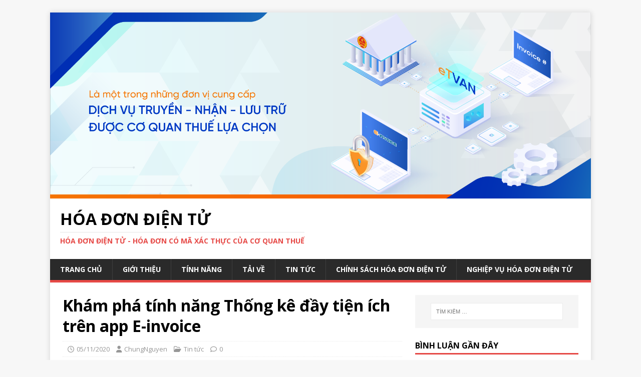

--- FILE ---
content_type: text/html; charset=UTF-8
request_url: https://hoadondientu.edu.vn/kham-pha-tinh-nang-thong-ke-day-tien-ich-tren-app-e-invoice/
body_size: 11489
content:
<!DOCTYPE html>
<html class="no-js" lang="vi">
<head>
<meta charset="UTF-8">
<meta name="viewport" content="width=device-width, initial-scale=1.0">
<link rel="profile" href="http://gmpg.org/xfn/11" />
<link rel="pingback" href="https://hoadondientu.edu.vn/xmlrpc.php" />
<meta name='robots' content='index, follow, max-image-preview:large, max-snippet:-1, max-video-preview:-1' />
	<style>img:is([sizes="auto" i], [sizes^="auto," i]) { contain-intrinsic-size: 3000px 1500px }</style>
	
	<!-- This site is optimized with the Yoast SEO plugin v26.7 - https://yoast.com/wordpress/plugins/seo/ -->
	<title>Khám phá tính năng Thống kê đầy tiện ích trên app E-invoice</title>
	<meta name="description" content="Tính năng Thống kê trên app E-invoice hỗ trợ người dùng xem và lập báo cáo tình hình sử dụng HĐ mọi lúc mọi nơi, ngay cả trên điện thoại." />
	<link rel="canonical" href="https://hoadondientu.edu.vn/kham-pha-tinh-nang-thong-ke-day-tien-ich-tren-app-e-invoice/" />
	<meta property="og:locale" content="vi_VN" />
	<meta property="og:type" content="article" />
	<meta property="og:title" content="Khám phá tính năng Thống kê đầy tiện ích trên app E-invoice" />
	<meta property="og:description" content="Tính năng Thống kê trên app E-invoice hỗ trợ người dùng xem và lập báo cáo tình hình sử dụng HĐ mọi lúc mọi nơi, ngay cả trên điện thoại." />
	<meta property="og:url" content="https://hoadondientu.edu.vn/kham-pha-tinh-nang-thong-ke-day-tien-ich-tren-app-e-invoice/" />
	<meta property="og:site_name" content="Hóa đơn điện tử" />
	<meta property="article:published_time" content="2020-11-05T02:26:26+00:00" />
	<meta property="og:image" content="https://hoadondientu.edu.vn/wp-content/uploads/2020/11/Kham-pha-tinh-nang-Thong-Ke-day-tien-ich-tren-app-EIV-1.jpg" />
	<meta property="og:image:width" content="1350" />
	<meta property="og:image:height" content="840" />
	<meta property="og:image:type" content="image/jpeg" />
	<meta name="author" content="ChungNguyen" />
	<meta name="twitter:card" content="summary_large_image" />
	<meta name="twitter:label1" content="Được viết bởi" />
	<meta name="twitter:data1" content="ChungNguyen" />
	<meta name="twitter:label2" content="Ước tính thời gian đọc" />
	<meta name="twitter:data2" content="7 phút" />
	<script type="application/ld+json" class="yoast-schema-graph">{"@context":"https://schema.org","@graph":[{"@type":"Article","@id":"https://hoadondientu.edu.vn/kham-pha-tinh-nang-thong-ke-day-tien-ich-tren-app-e-invoice/#article","isPartOf":{"@id":"https://hoadondientu.edu.vn/kham-pha-tinh-nang-thong-ke-day-tien-ich-tren-app-e-invoice/"},"author":{"name":"ChungNguyen","@id":"https://hoadondientu.edu.vn/#/schema/person/aa9ca75f9271b1b836d3aba2a4fddcdf"},"headline":"Khám phá tính năng Thống kê đầy tiện ích trên app E-invoice","datePublished":"2020-11-05T02:26:26+00:00","mainEntityOfPage":{"@id":"https://hoadondientu.edu.vn/kham-pha-tinh-nang-thong-ke-day-tien-ich-tren-app-e-invoice/"},"wordCount":1383,"commentCount":0,"image":{"@id":"https://hoadondientu.edu.vn/kham-pha-tinh-nang-thong-ke-day-tien-ich-tren-app-e-invoice/#primaryimage"},"thumbnailUrl":"https://hoadondientu.edu.vn/wp-content/uploads/2020/11/Kham-pha-tinh-nang-Thong-Ke-day-tien-ich-tren-app-EIV-1.jpg","keywords":["thống kê","tính năng thống kê","tính năng thống kê trên app E-invoice"],"articleSection":["Tin tức"],"inLanguage":"vi","potentialAction":[{"@type":"CommentAction","name":"Comment","target":["https://hoadondientu.edu.vn/kham-pha-tinh-nang-thong-ke-day-tien-ich-tren-app-e-invoice/#respond"]}]},{"@type":"WebPage","@id":"https://hoadondientu.edu.vn/kham-pha-tinh-nang-thong-ke-day-tien-ich-tren-app-e-invoice/","url":"https://hoadondientu.edu.vn/kham-pha-tinh-nang-thong-ke-day-tien-ich-tren-app-e-invoice/","name":"Khám phá tính năng Thống kê đầy tiện ích trên app E-invoice","isPartOf":{"@id":"https://hoadondientu.edu.vn/#website"},"primaryImageOfPage":{"@id":"https://hoadondientu.edu.vn/kham-pha-tinh-nang-thong-ke-day-tien-ich-tren-app-e-invoice/#primaryimage"},"image":{"@id":"https://hoadondientu.edu.vn/kham-pha-tinh-nang-thong-ke-day-tien-ich-tren-app-e-invoice/#primaryimage"},"thumbnailUrl":"https://hoadondientu.edu.vn/wp-content/uploads/2020/11/Kham-pha-tinh-nang-Thong-Ke-day-tien-ich-tren-app-EIV-1.jpg","datePublished":"2020-11-05T02:26:26+00:00","author":{"@id":"https://hoadondientu.edu.vn/#/schema/person/aa9ca75f9271b1b836d3aba2a4fddcdf"},"description":"Tính năng Thống kê trên app E-invoice hỗ trợ người dùng xem và lập báo cáo tình hình sử dụng HĐ mọi lúc mọi nơi, ngay cả trên điện thoại.","breadcrumb":{"@id":"https://hoadondientu.edu.vn/kham-pha-tinh-nang-thong-ke-day-tien-ich-tren-app-e-invoice/#breadcrumb"},"inLanguage":"vi","potentialAction":[{"@type":"ReadAction","target":["https://hoadondientu.edu.vn/kham-pha-tinh-nang-thong-ke-day-tien-ich-tren-app-e-invoice/"]}]},{"@type":"ImageObject","inLanguage":"vi","@id":"https://hoadondientu.edu.vn/kham-pha-tinh-nang-thong-ke-day-tien-ich-tren-app-e-invoice/#primaryimage","url":"https://hoadondientu.edu.vn/wp-content/uploads/2020/11/Kham-pha-tinh-nang-Thong-Ke-day-tien-ich-tren-app-EIV-1.jpg","contentUrl":"https://hoadondientu.edu.vn/wp-content/uploads/2020/11/Kham-pha-tinh-nang-Thong-Ke-day-tien-ich-tren-app-EIV-1.jpg","width":1350,"height":840},{"@type":"BreadcrumbList","@id":"https://hoadondientu.edu.vn/kham-pha-tinh-nang-thong-ke-day-tien-ich-tren-app-e-invoice/#breadcrumb","itemListElement":[{"@type":"ListItem","position":1,"name":"Trang chủ","item":"https://hoadondientu.edu.vn/"},{"@type":"ListItem","position":2,"name":"Khám phá tính năng Thống kê đầy tiện ích trên app E-invoice"}]},{"@type":"WebSite","@id":"https://hoadondientu.edu.vn/#website","url":"https://hoadondientu.edu.vn/","name":"Hóa đơn điện tử","description":"Hóa đơn điện tử - hóa đơn có mã xác thực của cơ quan thuế","potentialAction":[{"@type":"SearchAction","target":{"@type":"EntryPoint","urlTemplate":"https://hoadondientu.edu.vn/?s={search_term_string}"},"query-input":{"@type":"PropertyValueSpecification","valueRequired":true,"valueName":"search_term_string"}}],"inLanguage":"vi"},{"@type":"Person","@id":"https://hoadondientu.edu.vn/#/schema/person/aa9ca75f9271b1b836d3aba2a4fddcdf","name":"ChungNguyen","image":{"@type":"ImageObject","inLanguage":"vi","@id":"https://hoadondientu.edu.vn/#/schema/person/image/","url":"https://secure.gravatar.com/avatar/d8fe31923e10fef271a3f0c74708d870559eecb0e627ffc1043f77d94a209c3b?s=96&d=mm&r=g","contentUrl":"https://secure.gravatar.com/avatar/d8fe31923e10fef271a3f0c74708d870559eecb0e627ffc1043f77d94a209c3b?s=96&d=mm&r=g","caption":"ChungNguyen"},"url":"https://hoadondientu.edu.vn/author/chungnguyen/"}]}</script>
	<!-- / Yoast SEO plugin. -->


<link rel='dns-prefetch' href='//fonts.googleapis.com' />
<link rel="alternate" type="application/rss+xml" title="Dòng thông tin Hóa đơn điện tử &raquo;" href="https://hoadondientu.edu.vn/feed/" />
<link rel="alternate" type="application/rss+xml" title="Hóa đơn điện tử &raquo; Dòng bình luận" href="https://hoadondientu.edu.vn/comments/feed/" />
<link rel="alternate" type="application/rss+xml" title="Hóa đơn điện tử &raquo; Khám phá tính năng Thống kê đầy tiện ích trên app E-invoice Dòng bình luận" href="https://hoadondientu.edu.vn/kham-pha-tinh-nang-thong-ke-day-tien-ich-tren-app-e-invoice/feed/" />
<script type="text/javascript">
/* <![CDATA[ */
window._wpemojiSettings = {"baseUrl":"https:\/\/s.w.org\/images\/core\/emoji\/15.1.0\/72x72\/","ext":".png","svgUrl":"https:\/\/s.w.org\/images\/core\/emoji\/15.1.0\/svg\/","svgExt":".svg","source":{"concatemoji":"https:\/\/hoadondientu.edu.vn\/wp-includes\/js\/wp-emoji-release.min.js?ver=6.8.1"}};
/*! This file is auto-generated */
!function(i,n){var o,s,e;function c(e){try{var t={supportTests:e,timestamp:(new Date).valueOf()};sessionStorage.setItem(o,JSON.stringify(t))}catch(e){}}function p(e,t,n){e.clearRect(0,0,e.canvas.width,e.canvas.height),e.fillText(t,0,0);var t=new Uint32Array(e.getImageData(0,0,e.canvas.width,e.canvas.height).data),r=(e.clearRect(0,0,e.canvas.width,e.canvas.height),e.fillText(n,0,0),new Uint32Array(e.getImageData(0,0,e.canvas.width,e.canvas.height).data));return t.every(function(e,t){return e===r[t]})}function u(e,t,n){switch(t){case"flag":return n(e,"\ud83c\udff3\ufe0f\u200d\u26a7\ufe0f","\ud83c\udff3\ufe0f\u200b\u26a7\ufe0f")?!1:!n(e,"\ud83c\uddfa\ud83c\uddf3","\ud83c\uddfa\u200b\ud83c\uddf3")&&!n(e,"\ud83c\udff4\udb40\udc67\udb40\udc62\udb40\udc65\udb40\udc6e\udb40\udc67\udb40\udc7f","\ud83c\udff4\u200b\udb40\udc67\u200b\udb40\udc62\u200b\udb40\udc65\u200b\udb40\udc6e\u200b\udb40\udc67\u200b\udb40\udc7f");case"emoji":return!n(e,"\ud83d\udc26\u200d\ud83d\udd25","\ud83d\udc26\u200b\ud83d\udd25")}return!1}function f(e,t,n){var r="undefined"!=typeof WorkerGlobalScope&&self instanceof WorkerGlobalScope?new OffscreenCanvas(300,150):i.createElement("canvas"),a=r.getContext("2d",{willReadFrequently:!0}),o=(a.textBaseline="top",a.font="600 32px Arial",{});return e.forEach(function(e){o[e]=t(a,e,n)}),o}function t(e){var t=i.createElement("script");t.src=e,t.defer=!0,i.head.appendChild(t)}"undefined"!=typeof Promise&&(o="wpEmojiSettingsSupports",s=["flag","emoji"],n.supports={everything:!0,everythingExceptFlag:!0},e=new Promise(function(e){i.addEventListener("DOMContentLoaded",e,{once:!0})}),new Promise(function(t){var n=function(){try{var e=JSON.parse(sessionStorage.getItem(o));if("object"==typeof e&&"number"==typeof e.timestamp&&(new Date).valueOf()<e.timestamp+604800&&"object"==typeof e.supportTests)return e.supportTests}catch(e){}return null}();if(!n){if("undefined"!=typeof Worker&&"undefined"!=typeof OffscreenCanvas&&"undefined"!=typeof URL&&URL.createObjectURL&&"undefined"!=typeof Blob)try{var e="postMessage("+f.toString()+"("+[JSON.stringify(s),u.toString(),p.toString()].join(",")+"));",r=new Blob([e],{type:"text/javascript"}),a=new Worker(URL.createObjectURL(r),{name:"wpTestEmojiSupports"});return void(a.onmessage=function(e){c(n=e.data),a.terminate(),t(n)})}catch(e){}c(n=f(s,u,p))}t(n)}).then(function(e){for(var t in e)n.supports[t]=e[t],n.supports.everything=n.supports.everything&&n.supports[t],"flag"!==t&&(n.supports.everythingExceptFlag=n.supports.everythingExceptFlag&&n.supports[t]);n.supports.everythingExceptFlag=n.supports.everythingExceptFlag&&!n.supports.flag,n.DOMReady=!1,n.readyCallback=function(){n.DOMReady=!0}}).then(function(){return e}).then(function(){var e;n.supports.everything||(n.readyCallback(),(e=n.source||{}).concatemoji?t(e.concatemoji):e.wpemoji&&e.twemoji&&(t(e.twemoji),t(e.wpemoji)))}))}((window,document),window._wpemojiSettings);
/* ]]> */
</script>
<style id='wp-emoji-styles-inline-css' type='text/css'>

	img.wp-smiley, img.emoji {
		display: inline !important;
		border: none !important;
		box-shadow: none !important;
		height: 1em !important;
		width: 1em !important;
		margin: 0 0.07em !important;
		vertical-align: -0.1em !important;
		background: none !important;
		padding: 0 !important;
	}
</style>
<link rel='stylesheet' id='wp-block-library-css' href='https://hoadondientu.edu.vn/wp-includes/css/dist/block-library/style.min.css?ver=6.8.1' type='text/css' media='all' />
<style id='classic-theme-styles-inline-css' type='text/css'>
/*! This file is auto-generated */
.wp-block-button__link{color:#fff;background-color:#32373c;border-radius:9999px;box-shadow:none;text-decoration:none;padding:calc(.667em + 2px) calc(1.333em + 2px);font-size:1.125em}.wp-block-file__button{background:#32373c;color:#fff;text-decoration:none}
</style>
<style id='global-styles-inline-css' type='text/css'>
:root{--wp--preset--aspect-ratio--square: 1;--wp--preset--aspect-ratio--4-3: 4/3;--wp--preset--aspect-ratio--3-4: 3/4;--wp--preset--aspect-ratio--3-2: 3/2;--wp--preset--aspect-ratio--2-3: 2/3;--wp--preset--aspect-ratio--16-9: 16/9;--wp--preset--aspect-ratio--9-16: 9/16;--wp--preset--color--black: #000000;--wp--preset--color--cyan-bluish-gray: #abb8c3;--wp--preset--color--white: #ffffff;--wp--preset--color--pale-pink: #f78da7;--wp--preset--color--vivid-red: #cf2e2e;--wp--preset--color--luminous-vivid-orange: #ff6900;--wp--preset--color--luminous-vivid-amber: #fcb900;--wp--preset--color--light-green-cyan: #7bdcb5;--wp--preset--color--vivid-green-cyan: #00d084;--wp--preset--color--pale-cyan-blue: #8ed1fc;--wp--preset--color--vivid-cyan-blue: #0693e3;--wp--preset--color--vivid-purple: #9b51e0;--wp--preset--gradient--vivid-cyan-blue-to-vivid-purple: linear-gradient(135deg,rgba(6,147,227,1) 0%,rgb(155,81,224) 100%);--wp--preset--gradient--light-green-cyan-to-vivid-green-cyan: linear-gradient(135deg,rgb(122,220,180) 0%,rgb(0,208,130) 100%);--wp--preset--gradient--luminous-vivid-amber-to-luminous-vivid-orange: linear-gradient(135deg,rgba(252,185,0,1) 0%,rgba(255,105,0,1) 100%);--wp--preset--gradient--luminous-vivid-orange-to-vivid-red: linear-gradient(135deg,rgba(255,105,0,1) 0%,rgb(207,46,46) 100%);--wp--preset--gradient--very-light-gray-to-cyan-bluish-gray: linear-gradient(135deg,rgb(238,238,238) 0%,rgb(169,184,195) 100%);--wp--preset--gradient--cool-to-warm-spectrum: linear-gradient(135deg,rgb(74,234,220) 0%,rgb(151,120,209) 20%,rgb(207,42,186) 40%,rgb(238,44,130) 60%,rgb(251,105,98) 80%,rgb(254,248,76) 100%);--wp--preset--gradient--blush-light-purple: linear-gradient(135deg,rgb(255,206,236) 0%,rgb(152,150,240) 100%);--wp--preset--gradient--blush-bordeaux: linear-gradient(135deg,rgb(254,205,165) 0%,rgb(254,45,45) 50%,rgb(107,0,62) 100%);--wp--preset--gradient--luminous-dusk: linear-gradient(135deg,rgb(255,203,112) 0%,rgb(199,81,192) 50%,rgb(65,88,208) 100%);--wp--preset--gradient--pale-ocean: linear-gradient(135deg,rgb(255,245,203) 0%,rgb(182,227,212) 50%,rgb(51,167,181) 100%);--wp--preset--gradient--electric-grass: linear-gradient(135deg,rgb(202,248,128) 0%,rgb(113,206,126) 100%);--wp--preset--gradient--midnight: linear-gradient(135deg,rgb(2,3,129) 0%,rgb(40,116,252) 100%);--wp--preset--font-size--small: 13px;--wp--preset--font-size--medium: 20px;--wp--preset--font-size--large: 36px;--wp--preset--font-size--x-large: 42px;--wp--preset--spacing--20: 0.44rem;--wp--preset--spacing--30: 0.67rem;--wp--preset--spacing--40: 1rem;--wp--preset--spacing--50: 1.5rem;--wp--preset--spacing--60: 2.25rem;--wp--preset--spacing--70: 3.38rem;--wp--preset--spacing--80: 5.06rem;--wp--preset--shadow--natural: 6px 6px 9px rgba(0, 0, 0, 0.2);--wp--preset--shadow--deep: 12px 12px 50px rgba(0, 0, 0, 0.4);--wp--preset--shadow--sharp: 6px 6px 0px rgba(0, 0, 0, 0.2);--wp--preset--shadow--outlined: 6px 6px 0px -3px rgba(255, 255, 255, 1), 6px 6px rgba(0, 0, 0, 1);--wp--preset--shadow--crisp: 6px 6px 0px rgba(0, 0, 0, 1);}:where(.is-layout-flex){gap: 0.5em;}:where(.is-layout-grid){gap: 0.5em;}body .is-layout-flex{display: flex;}.is-layout-flex{flex-wrap: wrap;align-items: center;}.is-layout-flex > :is(*, div){margin: 0;}body .is-layout-grid{display: grid;}.is-layout-grid > :is(*, div){margin: 0;}:where(.wp-block-columns.is-layout-flex){gap: 2em;}:where(.wp-block-columns.is-layout-grid){gap: 2em;}:where(.wp-block-post-template.is-layout-flex){gap: 1.25em;}:where(.wp-block-post-template.is-layout-grid){gap: 1.25em;}.has-black-color{color: var(--wp--preset--color--black) !important;}.has-cyan-bluish-gray-color{color: var(--wp--preset--color--cyan-bluish-gray) !important;}.has-white-color{color: var(--wp--preset--color--white) !important;}.has-pale-pink-color{color: var(--wp--preset--color--pale-pink) !important;}.has-vivid-red-color{color: var(--wp--preset--color--vivid-red) !important;}.has-luminous-vivid-orange-color{color: var(--wp--preset--color--luminous-vivid-orange) !important;}.has-luminous-vivid-amber-color{color: var(--wp--preset--color--luminous-vivid-amber) !important;}.has-light-green-cyan-color{color: var(--wp--preset--color--light-green-cyan) !important;}.has-vivid-green-cyan-color{color: var(--wp--preset--color--vivid-green-cyan) !important;}.has-pale-cyan-blue-color{color: var(--wp--preset--color--pale-cyan-blue) !important;}.has-vivid-cyan-blue-color{color: var(--wp--preset--color--vivid-cyan-blue) !important;}.has-vivid-purple-color{color: var(--wp--preset--color--vivid-purple) !important;}.has-black-background-color{background-color: var(--wp--preset--color--black) !important;}.has-cyan-bluish-gray-background-color{background-color: var(--wp--preset--color--cyan-bluish-gray) !important;}.has-white-background-color{background-color: var(--wp--preset--color--white) !important;}.has-pale-pink-background-color{background-color: var(--wp--preset--color--pale-pink) !important;}.has-vivid-red-background-color{background-color: var(--wp--preset--color--vivid-red) !important;}.has-luminous-vivid-orange-background-color{background-color: var(--wp--preset--color--luminous-vivid-orange) !important;}.has-luminous-vivid-amber-background-color{background-color: var(--wp--preset--color--luminous-vivid-amber) !important;}.has-light-green-cyan-background-color{background-color: var(--wp--preset--color--light-green-cyan) !important;}.has-vivid-green-cyan-background-color{background-color: var(--wp--preset--color--vivid-green-cyan) !important;}.has-pale-cyan-blue-background-color{background-color: var(--wp--preset--color--pale-cyan-blue) !important;}.has-vivid-cyan-blue-background-color{background-color: var(--wp--preset--color--vivid-cyan-blue) !important;}.has-vivid-purple-background-color{background-color: var(--wp--preset--color--vivid-purple) !important;}.has-black-border-color{border-color: var(--wp--preset--color--black) !important;}.has-cyan-bluish-gray-border-color{border-color: var(--wp--preset--color--cyan-bluish-gray) !important;}.has-white-border-color{border-color: var(--wp--preset--color--white) !important;}.has-pale-pink-border-color{border-color: var(--wp--preset--color--pale-pink) !important;}.has-vivid-red-border-color{border-color: var(--wp--preset--color--vivid-red) !important;}.has-luminous-vivid-orange-border-color{border-color: var(--wp--preset--color--luminous-vivid-orange) !important;}.has-luminous-vivid-amber-border-color{border-color: var(--wp--preset--color--luminous-vivid-amber) !important;}.has-light-green-cyan-border-color{border-color: var(--wp--preset--color--light-green-cyan) !important;}.has-vivid-green-cyan-border-color{border-color: var(--wp--preset--color--vivid-green-cyan) !important;}.has-pale-cyan-blue-border-color{border-color: var(--wp--preset--color--pale-cyan-blue) !important;}.has-vivid-cyan-blue-border-color{border-color: var(--wp--preset--color--vivid-cyan-blue) !important;}.has-vivid-purple-border-color{border-color: var(--wp--preset--color--vivid-purple) !important;}.has-vivid-cyan-blue-to-vivid-purple-gradient-background{background: var(--wp--preset--gradient--vivid-cyan-blue-to-vivid-purple) !important;}.has-light-green-cyan-to-vivid-green-cyan-gradient-background{background: var(--wp--preset--gradient--light-green-cyan-to-vivid-green-cyan) !important;}.has-luminous-vivid-amber-to-luminous-vivid-orange-gradient-background{background: var(--wp--preset--gradient--luminous-vivid-amber-to-luminous-vivid-orange) !important;}.has-luminous-vivid-orange-to-vivid-red-gradient-background{background: var(--wp--preset--gradient--luminous-vivid-orange-to-vivid-red) !important;}.has-very-light-gray-to-cyan-bluish-gray-gradient-background{background: var(--wp--preset--gradient--very-light-gray-to-cyan-bluish-gray) !important;}.has-cool-to-warm-spectrum-gradient-background{background: var(--wp--preset--gradient--cool-to-warm-spectrum) !important;}.has-blush-light-purple-gradient-background{background: var(--wp--preset--gradient--blush-light-purple) !important;}.has-blush-bordeaux-gradient-background{background: var(--wp--preset--gradient--blush-bordeaux) !important;}.has-luminous-dusk-gradient-background{background: var(--wp--preset--gradient--luminous-dusk) !important;}.has-pale-ocean-gradient-background{background: var(--wp--preset--gradient--pale-ocean) !important;}.has-electric-grass-gradient-background{background: var(--wp--preset--gradient--electric-grass) !important;}.has-midnight-gradient-background{background: var(--wp--preset--gradient--midnight) !important;}.has-small-font-size{font-size: var(--wp--preset--font-size--small) !important;}.has-medium-font-size{font-size: var(--wp--preset--font-size--medium) !important;}.has-large-font-size{font-size: var(--wp--preset--font-size--large) !important;}.has-x-large-font-size{font-size: var(--wp--preset--font-size--x-large) !important;}
:where(.wp-block-post-template.is-layout-flex){gap: 1.25em;}:where(.wp-block-post-template.is-layout-grid){gap: 1.25em;}
:where(.wp-block-columns.is-layout-flex){gap: 2em;}:where(.wp-block-columns.is-layout-grid){gap: 2em;}
:root :where(.wp-block-pullquote){font-size: 1.5em;line-height: 1.6;}
</style>
<link rel='stylesheet' id='mh-google-fonts-css' href='https://fonts.googleapis.com/css?family=Open+Sans:400,400italic,700,600' type='text/css' media='all' />
<link rel='stylesheet' id='mh-magazine-lite-css' href='https://hoadondientu.edu.vn/wp-content/themes/mh-magazine-lite/style.css?ver=2.10.0' type='text/css' media='all' />
<link rel='stylesheet' id='mh-font-awesome-css' href='https://hoadondientu.edu.vn/wp-content/themes/mh-magazine-lite/includes/font-awesome.min.css' type='text/css' media='all' />
<script type="text/javascript" src="https://hoadondientu.edu.vn/wp-includes/js/jquery/jquery.min.js?ver=3.7.1" id="jquery-core-js"></script>
<script type="text/javascript" src="https://hoadondientu.edu.vn/wp-includes/js/jquery/jquery-migrate.min.js?ver=3.4.1" id="jquery-migrate-js"></script>
<script type="text/javascript" id="mh-scripts-js-extra">
/* <![CDATA[ */
var mh_magazine = {"text":{"toggle_menu":"Toggle Menu"}};
/* ]]> */
</script>
<script type="text/javascript" src="https://hoadondientu.edu.vn/wp-content/themes/mh-magazine-lite/js/scripts.js?ver=2.10.0" id="mh-scripts-js"></script>
<link rel="https://api.w.org/" href="https://hoadondientu.edu.vn/wp-json/" /><link rel="alternate" title="JSON" type="application/json" href="https://hoadondientu.edu.vn/wp-json/wp/v2/posts/3414" /><link rel="EditURI" type="application/rsd+xml" title="RSD" href="https://hoadondientu.edu.vn/xmlrpc.php?rsd" />
<meta name="generator" content="WordPress 6.8.1" />
<link rel='shortlink' href='https://hoadondientu.edu.vn/?p=3414' />
<link rel="alternate" title="oNhúng (JSON)" type="application/json+oembed" href="https://hoadondientu.edu.vn/wp-json/oembed/1.0/embed?url=https%3A%2F%2Fhoadondientu.edu.vn%2Fkham-pha-tinh-nang-thong-ke-day-tien-ich-tren-app-e-invoice%2F" />
<link rel="alternate" title="oNhúng (XML)" type="text/xml+oembed" href="https://hoadondientu.edu.vn/wp-json/oembed/1.0/embed?url=https%3A%2F%2Fhoadondientu.edu.vn%2Fkham-pha-tinh-nang-thong-ke-day-tien-ich-tren-app-e-invoice%2F&#038;format=xml" />
<!--[if lt IE 9]>
<script src="https://hoadondientu.edu.vn/wp-content/themes/mh-magazine-lite/js/css3-mediaqueries.js"></script>
<![endif]-->
<style type="text/css">.recentcomments a{display:inline !important;padding:0 !important;margin:0 !important;}</style><!-- Google tag (gtag.js) -->
<script async src="https://www.googletagmanager.com/gtag/js?id=G-FSHKHHR0CD"></script>
<script>
  window.dataLayer = window.dataLayer || [];
  function gtag(){dataLayer.push(arguments);}
  gtag('js', new Date());

  gtag('config', 'G-FSHKHHR0CD');
</script>
</head>
<body id="mh-mobile" class="wp-singular post-template-default single single-post postid-3414 single-format-standard wp-theme-mh-magazine-lite mh-right-sb" itemscope="itemscope" itemtype="https://schema.org/WebPage">
<div class="mh-container mh-container-outer">
<div class="mh-header-mobile-nav mh-clearfix"></div>
<header class="mh-header" itemscope="itemscope" itemtype="https://schema.org/WPHeader">
	<div class="mh-container mh-container-inner mh-row mh-clearfix">
		<div class="mh-custom-header mh-clearfix">
<a class="mh-header-image-link" href="https://hoadondientu.edu.vn/" title="Hóa đơn điện tử" rel="home">
<img class="mh-header-image" src="https://hoadondientu.edu.vn/wp-content/uploads/2021/11/ofbanner-ngang.png" height="661" width="1920" alt="Hóa đơn điện tử" />
</a>
<div class="mh-site-identity">
<div class="mh-site-logo" role="banner" itemscope="itemscope" itemtype="https://schema.org/Brand">
<div class="mh-header-text">
<a class="mh-header-text-link" href="https://hoadondientu.edu.vn/" title="Hóa đơn điện tử" rel="home">
<h2 class="mh-header-title">Hóa đơn điện tử</h2>
<h3 class="mh-header-tagline">Hóa đơn điện tử - hóa đơn có mã xác thực của cơ quan thuế</h3>
</a>
</div>
</div>
</div>
</div>
	</div>
	<div class="mh-main-nav-wrap">
		<nav class="mh-navigation mh-main-nav mh-container mh-container-inner mh-clearfix" itemscope="itemscope" itemtype="https://schema.org/SiteNavigationElement">
			<div class="menu-menu-1-container"><ul id="menu-menu-1" class="menu"><li id="menu-item-1707" class="menu-item menu-item-type-custom menu-item-object-custom menu-item-home menu-item-1707"><a href="http://hoadondientu.edu.vn/">Trang chủ</a></li>
<li id="menu-item-1698" class="menu-item menu-item-type-post_type menu-item-object-page menu-item-1698"><a href="https://hoadondientu.edu.vn/gioi-thieu/">Giới thiệu</a></li>
<li id="menu-item-1697" class="menu-item menu-item-type-post_type menu-item-object-page menu-item-1697"><a href="https://hoadondientu.edu.vn/tinh-nang/">Tính năng</a></li>
<li id="menu-item-1696" class="menu-item menu-item-type-custom menu-item-object-custom menu-item-1696"><a href="https://einvoice.vn/tai-phan-mem">Tải về</a></li>
<li id="menu-item-1695" class="menu-item menu-item-type-taxonomy menu-item-object-category current-post-ancestor current-menu-parent current-post-parent menu-item-1695"><a href="https://hoadondientu.edu.vn/category/tin-tuc/">Tin tức</a></li>
<li id="menu-item-1699" class="menu-item menu-item-type-taxonomy menu-item-object-category menu-item-1699"><a href="https://hoadondientu.edu.vn/category/chinh-sach-hoa-don-dien-tu/">Chính sách hóa đơn điện tử</a></li>
<li id="menu-item-1700" class="menu-item menu-item-type-taxonomy menu-item-object-category menu-item-1700"><a href="https://hoadondientu.edu.vn/category/nghiep-vu-hoa-don-dien-tu/">Nghiệp vụ hóa đơn điện tử</a></li>
</ul></div>		</nav>
	</div>
</header><div class="mh-wrapper mh-clearfix">
	<div id="main-content" class="mh-content" role="main" itemprop="mainContentOfPage"><article id="post-3414" class="post-3414 post type-post status-publish format-standard has-post-thumbnail hentry category-tin-tuc tag-thong-ke tag-tinh-nang-thong-ke tag-tinh-nang-thong-ke-tren-app-e-invoice">
	<header class="entry-header mh-clearfix"><h1 class="entry-title">Khám phá tính năng Thống kê đầy tiện ích trên app E-invoice</h1><p class="mh-meta entry-meta">
<span class="entry-meta-date updated"><i class="far fa-clock"></i><a href="https://hoadondientu.edu.vn/2020/11/">05/11/2020</a></span>
<span class="entry-meta-author author vcard"><i class="fa fa-user"></i><a class="fn" href="https://hoadondientu.edu.vn/author/chungnguyen/">ChungNguyen</a></span>
<span class="entry-meta-categories"><i class="far fa-folder-open"></i><a href="https://hoadondientu.edu.vn/category/tin-tuc/" rel="category tag">Tin tức</a></span>
<span class="entry-meta-comments"><i class="far fa-comment"></i><a class="mh-comment-scroll" href="https://hoadondientu.edu.vn/kham-pha-tinh-nang-thong-ke-day-tien-ich-tren-app-e-invoice/#mh-comments">0</a></span>
</p>
	</header>
		<div class="entry-content mh-clearfix">
<figure class="entry-thumbnail">
<img src="https://hoadondientu.edu.vn/wp-content/uploads/2020/11/Kham-pha-tinh-nang-Thong-Ke-day-tien-ich-tren-app-EIV-1-678x381.jpg" alt="" title="Kham-pha-tinh-nang-Thong-Ke-day-tien-ich-tren-app-EIV (1)" />
</figure>
<p><i><span style="font-weight: 400;">Không chỉ giúp người dùng có thể xem báo cáo tình hình sử dụng <a href="https://einvoice.vn/"><strong>hóa đơn điện tử</strong></a> của DN một cách chi tiết và chuyên nghiệp, chức năng Thống kê trên app E-invoice còn hỗ trợ kế toán DN xem và lập báo cáo tình hình sử dụng hóa đơn mọi lúc mọi nơi, ngay cả trên điện thoại.</span></i></p>
<h2><span style="font-weight: 400;">1. Hỗ trợ người kế toán lập báo cáo tình hình sử dụng hóa đơn đơn giản, nhanh chóng</span></h2>
<p><span style="font-weight: 400;">Căn cứ vào quy định pháp luật về hóa đơn hiện hành, các DN khi sử dụng hóa đơn điện tử có mã của cơ quan thuế sẽ được miễn hoàn toàn nghiệp vụ lập báo cáo tình hình sử dụng HĐ gửi tới cơ quan thuế. Còn các DN sử dụng hóa đơn không có mã của cơ quan thuế thì vẫn sẽ phải lập báo cáo tình hình sử dụng hóa đơn để gửi tới cơ quan thuế.</span></p>
<p><span style="font-weight: 400;">Tuy nhiên, nếu như doanh nghiệp của bạn thuộc đối tượng phải lập báo cáo tình hình sử dụng để gửi lên cơ quan thuế thì kế toán DN cũng hoàn toàn không cần lo lắng. Bởi, khi chuyển đổi sử dụng phần mềm hóa đơn điện tử như E-invoice của ThaisonSoft, thay thế cho phương thức hóa đơn giấy thủ công, hệ thống hóa đơn điện tử sẽ hỗ trợ kế toán tổng hợp, thống kế tình trạng sử dụng hóa đơn theo ngày/tháng/năm rất chi tiết.</span></p>
<p><img fetchpriority="high" decoding="async" class="aligncenter wp-image-3415" src="http://hoadondientu.edu.vn/wp-content/uploads/2020/11/xem-thong-ke-hoa-don-2-1-233x300.jpg" alt="E-invoice  hỗ trợ DN thống kê hóa đơn tự động." width="500" height="643" srcset="https://hoadondientu.edu.vn/wp-content/uploads/2020/11/xem-thong-ke-hoa-don-2-1-233x300.jpg 233w, https://hoadondientu.edu.vn/wp-content/uploads/2020/11/xem-thong-ke-hoa-don-2-1-797x1024.jpg 797w, https://hoadondientu.edu.vn/wp-content/uploads/2020/11/xem-thong-ke-hoa-don-2-1-768x987.jpg 768w, https://hoadondientu.edu.vn/wp-content/uploads/2020/11/xem-thong-ke-hoa-don-2-1.jpg 1016w" sizes="(max-width: 500px) 100vw, 500px" /></p>
<p style="text-align: center;"><em>E-invoice  hỗ trợ DN thống kê hóa đơn tự động.</em></p>
<p><span style="font-weight: 400;">Dựa vào những thông số báo cáo chi tiết trên phần Thống kê, kế toán DN chỉ cần vài thao tác đơn giản là đã có thể hoàn thành báo cáo tình hình sử dụng HĐ. Điều này không những giúp tiết kiệm tối đa thời gian, nhân lực mà còn đảm bảo hiệu quả hoạt động cho các DN.</span></p>
<h2><span style="font-weight: 400;">2. Xem báo cáo tình hình sử dụng HĐĐT chi tiết và chuyên nghiệp</span></h2>
<p><span style="font-weight: 400;">Không cần phải tự lập báo cáo tình hình sử dụng HĐ một cách thủ công như với hóa đơn giấy; cũng không nhất thiết phải mở máy tính và laptop để kiểm tra, giờ đây, kế toán và người dùng của DN có thể dễ dàng xem báo cáo tình hình sử dụng hóa đơn của DN mình ngay trên điện thoại khi tải <a href="https://einvoice.vn/tin-tuc/huong-dan-su-dung-chuc-nang-thong-ke-tren-app-e-invoice"><strong>ứng dụng điện thoại E-invoice</strong></a>.</span> <img decoding="async" class="aligncenter wp-image-3416" src="http://hoadondientu.edu.vn/wp-content/uploads/2020/11/Kham-pha-tinh-nang-Thong-Ke-day-tien-ich-tren-app-EIV-1-300x187.jpg" alt="DN dễ dàng xem báo cáo với tình năng thống kê đầy tiện ích trên app E-invoice." width="600" height="373" srcset="https://hoadondientu.edu.vn/wp-content/uploads/2020/11/Kham-pha-tinh-nang-Thong-Ke-day-tien-ich-tren-app-EIV-1-300x187.jpg 300w, https://hoadondientu.edu.vn/wp-content/uploads/2020/11/Kham-pha-tinh-nang-Thong-Ke-day-tien-ich-tren-app-EIV-1-1024x637.jpg 1024w, https://hoadondientu.edu.vn/wp-content/uploads/2020/11/Kham-pha-tinh-nang-Thong-Ke-day-tien-ich-tren-app-EIV-1-768x478.jpg 768w, https://hoadondientu.edu.vn/wp-content/uploads/2020/11/Kham-pha-tinh-nang-Thong-Ke-day-tien-ich-tren-app-EIV-1.jpg 1350w" sizes="(max-width: 600px) 100vw, 600px" /></p>
<p style="text-align: center;"><em>DN dễ dàng xem báo cáo với tình năng thống kê đầy tiện ích trên app E-invoice.</em></p>
<p><span style="font-weight: 400;">Theo đó, khi muốn xem báo cáo tình hình sử dụng HĐ của DN ngay trên điện thoại, kế toán DN chỉ cần mở app E-invoice và truy cập vào mục Thống kê.</span></p>
<p><span style="font-weight: 400;">Tại giao diện chính của chức năng này, tất cả các thông số về hóa đơn phát hành, tình hình sử dụng HĐ và trạng thái HĐ sẽ được hiển thị đầy đủ, vừa bao quát lại vừa vô cùng chi tiết thông qua các biểu đồ rất trực quan.</span></p>
<h3><span style="font-weight: 400;">&#8211; Hóa đơn đã phát hành </span></h3>
<p><span style="font-weight: 400;">Đây là mục sẽ phản ánh một cách tổng quát nhất các thông số: Số hóa đơn đã phát hành trong năm, Số hóa đơn còn được sử dụng, Tổng tiền thuế trong năm và Giá trị hóa đơn phát hành trong năm của DN, tính tới thời điểm đang xem.</span></p>
<p><span style="font-weight: 400;">Không chỉ thể hiện qua con số rõ ràng mà biểu đồ biểu thị cũng rất trực quan, giúp bất kể ai khi nhìn vào đều có thể dễ dàng nắm bắt được thông tin.</span></p>
<p>&gt;&gt; Tham khảo: <a href="http://hoadondientu.edu.vn/huong-dan-xem-hoa-don-de-dang-nhanh-chong-tren-app-e-invoice/"><strong>Xem hóa đơn trên app Einvoice</strong></a>.</p>
<h3><span style="font-weight: 400;">&#8211; Tình hình sử dụng HĐ</span></h3>
<p><span style="font-weight: 400;">Thông qua biểu đồ đường và các số liệu cụ thể, người dùng có thể dễ dàng nắm được tình hình sử dụng hóa đơn của DN và dễ dàng so sánh sự biến động về số lượng hóa đơn sử dụng giữa các tháng trong năm với nhau.</span></p>
<p><span style="font-weight: 400;">Tại mục này, người dùng có thể nhấn chọn xem tình hình sử dụng HĐ của DN trong 6 tháng đầu năm hay 6 tháng cuối năm tùy muốn. Sau đó, hệ thống sẽ tự cập nhật dữ liệu từ trung bình, cao nhất và thấp rất rồi thực hiện vẽ biểu đồ cho người dùng dễ quan sát nhất.</span></p>
<h3><span style="font-weight: 400;">&#8211; Trạng thái</span></h3>
<p><span style="font-weight: 400;">Đây là mục sẽ tổng hợp tới người dùng tổng số liệu: Hóa đơn chưa phát hành, Hóa đơn thay thế, Hóa đơn xóa bỏ và Hóa đơn điều chỉnh của doanh nghiệp trong năm, tính đến thời điểm xem.</span></p>
<p><span style="font-weight: 400;">Dựa vào đây, kế toán DN có thể lên kế hoạch xúc tiến các hóa đơn phát hành và rà soát lại các lỗi xảy ra khi lập, xuất hóa đơn nhằm rút kinh nghiệm cho những lần sau.</span></p>
<p><span style="font-weight: 400;">Như vậy, bài viết trên đây đã giải đáp tới bạn và doanh nghiệp các tính năng đầy tiện ích của chức năng Thống kê trên app E-invoice. Mọi thắc mắc hay muốn được tư vấn muốn được tư vấn về <a href="https://einvoice.vn/"><strong>phần mềm hóa đơn điện tử</strong></a> E-invoice hoàn toàn miễn phí, Quý doanh nghiệp vui lòng liên hệ: </span></p>
<p><strong>CÔNG TY PHÁT TRIỂN CÔNG NGHỆ THÁI SƠN</strong></p>
<ul>
<li><span style="font-weight: 400;">Địa chỉ: Số 15 Đặng Thùy Trâm – Cầu Giấy – Hà Nội</span></li>
<li><span style="font-weight: 400;">Tổng đài HTKH: 1900 4767 – 1900 4768</span></li>
<li><span style="font-weight: 400;">Tel : 024.37545222</span></li>
<li><span style="font-weight: 400;">Fax: 024.37545223</span></li>
<li><span style="font-weight: 400;">Website: <a href="https://einvoice.vn/"><strong>https://einvoice.vn/</strong></a></span></li>
</ul>
	</div><div class="entry-tags mh-clearfix"><i class="fa fa-tag"></i><ul><li><a href="https://hoadondientu.edu.vn/tag/thong-ke/" rel="tag">thống kê</a></li><li><a href="https://hoadondientu.edu.vn/tag/tinh-nang-thong-ke/" rel="tag">tính năng thống kê</a></li><li><a href="https://hoadondientu.edu.vn/tag/tinh-nang-thong-ke-tren-app-e-invoice/" rel="tag">tính năng thống kê trên app E-invoice</a></li></ul></div></article><nav class="mh-post-nav mh-row mh-clearfix" itemscope="itemscope" itemtype="https://schema.org/SiteNavigationElement">
<div class="mh-col-1-2 mh-post-nav-item mh-post-nav-prev">
<a href="https://hoadondientu.edu.vn/doanh-nghiep-de-dang-lap-xuat-hoa-don-dien-tu-tren-dien-thoai-khi-tai-app-e-invoice/" rel="prev"><img width="80" height="60" src="https://hoadondientu.edu.vn/wp-content/uploads/2020/11/de-dang-xuat-hoa-don-tren-smartphone-01-1-80x60.png" class="attachment-mh-magazine-lite-small size-mh-magazine-lite-small wp-post-image" alt="" decoding="async" srcset="https://hoadondientu.edu.vn/wp-content/uploads/2020/11/de-dang-xuat-hoa-don-tren-smartphone-01-1-80x60.png 80w, https://hoadondientu.edu.vn/wp-content/uploads/2020/11/de-dang-xuat-hoa-don-tren-smartphone-01-1-678x509.png 678w, https://hoadondientu.edu.vn/wp-content/uploads/2020/11/de-dang-xuat-hoa-don-tren-smartphone-01-1-326x245.png 326w" sizes="(max-width: 80px) 100vw, 80px" /><span>Trước đó</span><p>Doanh nghiệp dễ dàng lập, xuất hóa đơn điện tử trên điện thoại khi tải app E-invoice</p></a></div>
<div class="mh-col-1-2 mh-post-nav-item mh-post-nav-next">
<a href="https://hoadondientu.edu.vn/04-buoc-lap-hoa-don-tren-dien-thoai-cuc-don-gian-nhanh-chong/" rel="next"><img width="80" height="60" src="https://hoadondientu.edu.vn/wp-content/uploads/2020/11/4-buoc-lap-hoa-don-de-dang-va-nhanh-chong-1-1-80x60.png" class="attachment-mh-magazine-lite-small size-mh-magazine-lite-small wp-post-image" alt="" decoding="async" loading="lazy" srcset="https://hoadondientu.edu.vn/wp-content/uploads/2020/11/4-buoc-lap-hoa-don-de-dang-va-nhanh-chong-1-1-80x60.png 80w, https://hoadondientu.edu.vn/wp-content/uploads/2020/11/4-buoc-lap-hoa-don-de-dang-va-nhanh-chong-1-1-678x509.png 678w, https://hoadondientu.edu.vn/wp-content/uploads/2020/11/4-buoc-lap-hoa-don-de-dang-va-nhanh-chong-1-1-326x245.png 326w" sizes="auto, (max-width: 80px) 100vw, 80px" /><span>Tiếp theo</span><p>04 bước lập hóa đơn trên điện thoại cực đơn giản, nhanh chóng</p></a></div>
</nav>
		<h4 id="mh-comments" class="mh-widget-title mh-comment-form-title">
			<span class="mh-widget-title-inner">
				Hãy bình luận đầu tiên			</span>
		</h4>	<div id="respond" class="comment-respond">
		<h3 id="reply-title" class="comment-reply-title">Để lại một phản hồi <small><a rel="nofollow" id="cancel-comment-reply-link" href="/kham-pha-tinh-nang-thong-ke-day-tien-ich-tren-app-e-invoice/#respond" style="display:none;">Hủy</a></small></h3><form action="https://hoadondientu.edu.vn/wp-comments-post.php" method="post" id="commentform" class="comment-form" novalidate><p class="comment-notes">Thư điện tử của bạn sẽ không được hiện thị công khai.</p><p class="comment-form-comment"><label for="comment">Phản hồi</label><br/><textarea id="comment" name="comment" cols="45" rows="5" aria-required="true"></textarea></p><p class="comment-form-author"><label for="author">Tên</label><span class="required">*</span><br/><input id="author" name="author" type="text" value="" size="30" aria-required='true' /></p>
<p class="comment-form-email"><label for="email">Thư điện tử</label><span class="required">*</span><br/><input id="email" name="email" type="text" value="" size="30" aria-required='true' /></p>
<p class="comment-form-url"><label for="url">Trang Mạng</label><br/><input id="url" name="url" type="text" value="" size="30" /></p>
<p class="comment-form-cookies-consent"><input id="wp-comment-cookies-consent" name="wp-comment-cookies-consent" type="checkbox" value="yes" /><label for="wp-comment-cookies-consent">Lưu tên, email và trang web của tôi trong trình duyệt cho lần bình luận sau.</label></p>
<p class="form-submit"><input name="submit" type="submit" id="submit" class="submit" value="Gửi bình luận" /> <input type='hidden' name='comment_post_ID' value='3414' id='comment_post_ID' />
<input type='hidden' name='comment_parent' id='comment_parent' value='0' />
</p><p style="display: none;"><input type="hidden" id="akismet_comment_nonce" name="akismet_comment_nonce" value="5c99f071d2" /></p><p style="display: none !important;" class="akismet-fields-container" data-prefix="ak_"><label>&#916;<textarea name="ak_hp_textarea" cols="45" rows="8" maxlength="100"></textarea></label><input type="hidden" id="ak_js_1" name="ak_js" value="119"/><script>document.getElementById( "ak_js_1" ).setAttribute( "value", ( new Date() ).getTime() );</script></p></form>	</div><!-- #respond -->
		</div>
	<aside class="mh-widget-col-1 mh-sidebar" itemscope="itemscope" itemtype="https://schema.org/WPSideBar"><div id="search-2" class="mh-widget widget_search"><form role="search" method="get" class="search-form" action="https://hoadondientu.edu.vn/">
				<label>
					<span class="screen-reader-text">Tìm kiếm cho:</span>
					<input type="search" class="search-field" placeholder="Tìm kiếm &hellip;" value="" name="s" />
				</label>
				<input type="submit" class="search-submit" value="Tìm kiếm" />
			</form></div><div id="recent-comments-2" class="mh-widget widget_recent_comments"><h4 class="mh-widget-title"><span class="mh-widget-title-inner">Bình luận gần đây</span></h4><ul id="recentcomments"><li class="recentcomments"><span class="comment-author-link"><a href="http://Kimquy" class="url" rel="ugc external nofollow">Kim Quy</a></span> trong <a href="https://hoadondientu.edu.vn/thue-tncn-ban-nha-la-bao-nhieu-duoc-quy-dinh-nhu-the-nao/#comment-338453">Thuế TNCN bán nhà là bao nhiêu, được quy định như thế nào?</a></li><li class="recentcomments"><span class="comment-author-link"><a href="http://gg" class="url" rel="ugc external nofollow">thanh</a></span> trong <a href="https://hoadondientu.edu.vn/cach-nop-le-phi-hai-quan-online-moi-nhat/#comment-338151">Cách nộp lệ phí hải quan online mới nhất</a></li><li class="recentcomments"><span class="comment-author-link">Long</span> trong <a href="https://hoadondientu.edu.vn/phu-luc-hop-dong-la-gi-nhung-dieu-ban-co-the-ban-chua-biet/#comment-338147">Phụ lục hợp đồng là gì? Những điều bạn có thể bạn chưa biết</a></li><li class="recentcomments"><span class="comment-author-link">ChungNguyen</span> trong <a href="https://hoadondientu.edu.vn/huong-dan-xuat-hoa-don-chuyen-nhuong-bds/#comment-335182">Hướng dẫn xuất hóa đơn chuyển nhượng BĐS</a></li><li class="recentcomments"><span class="comment-author-link">Nguyễn Thị Thu Oanh</span> trong <a href="https://hoadondientu.edu.vn/quy-dinh-ve-hoa-don-dien-tu-ve-xe-khach-nha-xe-can-ap-dung-tu-thoi-diem-nao/#comment-335162">Quy định về hóa đơn điện tử vé xe khách? Nhà xe cần áp dụng từ thời điểm nào?</a></li></ul></div><div id="categories-2" class="mh-widget widget_categories"><h4 class="mh-widget-title"><span class="mh-widget-title-inner">Danh mục</span></h4>
			<ul>
					<li class="cat-item cat-item-2"><a href="https://hoadondientu.edu.vn/category/chinh-sach-hoa-don-dien-tu/">Chính sách hóa đơn điện tử</a>
</li>
	<li class="cat-item cat-item-1"><a href="https://hoadondientu.edu.vn/category/khong-phan-loai/">Chưa được phân loại</a>
</li>
	<li class="cat-item cat-item-440"><a href="https://hoadondientu.edu.vn/category/hoa-don-gtgt/">Hóa đơn GTGT</a>
</li>
	<li class="cat-item cat-item-3"><a href="https://hoadondientu.edu.vn/category/nghiep-vu-hoa-don-dien-tu/">Nghiệp vụ hóa đơn điện tử</a>
</li>
	<li class="cat-item cat-item-421"><a href="https://hoadondientu.edu.vn/category/thue-dn/">Thuế DN</a>
</li>
	<li class="cat-item cat-item-4"><a href="https://hoadondientu.edu.vn/category/tin-tuc/">Tin tức</a>
</li>
			</ul>

			</div><div id="block-2" class="mh-widget widget_block widget_media_image">
<figure class="wp-block-image size-large"><a href="https://einvoice.vn/"><img loading="lazy" decoding="async" width="1024" height="353" src="http://hoadondientu.edu.vn/wp-content/uploads/2023/04/678f5fc6-fbf8-4486-9b26-f14a7b761624-1024x353.jpg" alt="Phần mềm Hóa đơn điện tử" class="wp-image-5264" srcset="https://hoadondientu.edu.vn/wp-content/uploads/2023/04/678f5fc6-fbf8-4486-9b26-f14a7b761624-1024x353.jpg 1024w, https://hoadondientu.edu.vn/wp-content/uploads/2023/04/678f5fc6-fbf8-4486-9b26-f14a7b761624-300x103.jpg 300w, https://hoadondientu.edu.vn/wp-content/uploads/2023/04/678f5fc6-fbf8-4486-9b26-f14a7b761624-768x264.jpg 768w, https://hoadondientu.edu.vn/wp-content/uploads/2023/04/678f5fc6-fbf8-4486-9b26-f14a7b761624-1536x529.jpg 1536w, https://hoadondientu.edu.vn/wp-content/uploads/2023/04/678f5fc6-fbf8-4486-9b26-f14a7b761624.jpg 1920w" sizes="auto, (max-width: 1024px) 100vw, 1024px" /></a></figure>
</div><div id="block-6" class="mh-widget widget_block widget_media_image">
<figure class="wp-block-image size-full" id="chữ-ký-số"><a href="https://eca.com.vn/" target="_blank" rel=" noreferrer noopener"><img loading="lazy" decoding="async" width="973" height="615" src="https://hoadondientu.edu.vn/wp-content/uploads/2024/10/chu-ky-so3.png" alt="Chữ ký số " class="wp-image-6124" srcset="https://hoadondientu.edu.vn/wp-content/uploads/2024/10/chu-ky-so3.png 973w, https://hoadondientu.edu.vn/wp-content/uploads/2024/10/chu-ky-so3-300x190.png 300w, https://hoadondientu.edu.vn/wp-content/uploads/2024/10/chu-ky-so3-768x485.png 768w" sizes="auto, (max-width: 973px) 100vw, 973px" /></a></figure>
</div><div id="block-7" class="mh-widget widget_block widget_media_image">
<figure class="wp-block-image size-large"><a href="https://einvoice.vn/tra-cuu"><img loading="lazy" decoding="async" width="1024" height="353" src="https://hoadondientu.edu.vn/wp-content/uploads/2026/01/2749392f-fb65-4523-b134-8dbd616b4032-1024x353.png" alt="Tra cứu hóa đơn điện tử" class="wp-image-7063" srcset="https://hoadondientu.edu.vn/wp-content/uploads/2026/01/2749392f-fb65-4523-b134-8dbd616b4032-1024x353.png 1024w, https://hoadondientu.edu.vn/wp-content/uploads/2026/01/2749392f-fb65-4523-b134-8dbd616b4032-300x103.png 300w, https://hoadondientu.edu.vn/wp-content/uploads/2026/01/2749392f-fb65-4523-b134-8dbd616b4032-768x264.png 768w, https://hoadondientu.edu.vn/wp-content/uploads/2026/01/2749392f-fb65-4523-b134-8dbd616b4032-1536x529.png 1536w, https://hoadondientu.edu.vn/wp-content/uploads/2026/01/2749392f-fb65-4523-b134-8dbd616b4032.png 1920w" sizes="auto, (max-width: 1024px) 100vw, 1024px" /></a></figure>
</div><div id="block-8" class="mh-widget widget_block widget_media_image">
<figure class="wp-block-image size-large"><a href="https://einvoice.vn/bao-gia/bao-gia-phien-ban-web"><img loading="lazy" decoding="async" width="1024" height="353" src="https://hoadondientu.edu.vn/wp-content/uploads/2026/01/970e8846-2dcb-48a8-9674-26ab589b60c7-1024x353.png" alt="" class="wp-image-7064" srcset="https://hoadondientu.edu.vn/wp-content/uploads/2026/01/970e8846-2dcb-48a8-9674-26ab589b60c7-1024x353.png 1024w, https://hoadondientu.edu.vn/wp-content/uploads/2026/01/970e8846-2dcb-48a8-9674-26ab589b60c7-300x103.png 300w, https://hoadondientu.edu.vn/wp-content/uploads/2026/01/970e8846-2dcb-48a8-9674-26ab589b60c7-768x264.png 768w, https://hoadondientu.edu.vn/wp-content/uploads/2026/01/970e8846-2dcb-48a8-9674-26ab589b60c7-1536x529.png 1536w, https://hoadondientu.edu.vn/wp-content/uploads/2026/01/970e8846-2dcb-48a8-9674-26ab589b60c7.png 1920w" sizes="auto, (max-width: 1024px) 100vw, 1024px" /></a></figure>
</div></aside></div>
